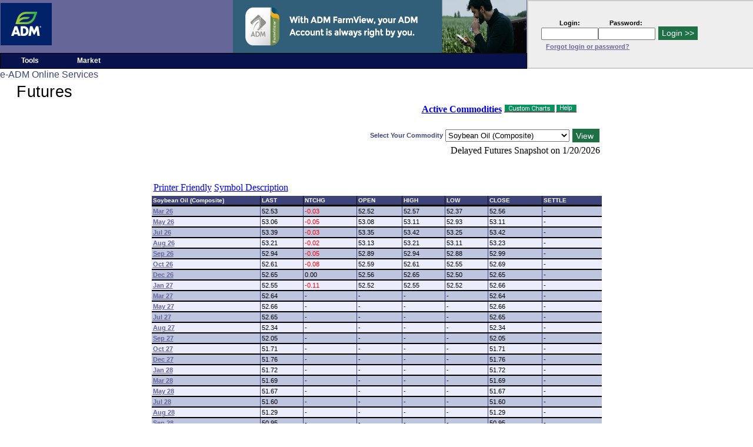

--- FILE ---
content_type: text/html; charset=utf-8
request_url: https://www.e-adm.com/futr/futr_display.aspx?sym=QBO&chrt=QBO%20F24&Month=Jan%2024
body_size: 11744
content:

<!DOCTYPE html>
<html xmlns="http://www.w3.org/1999/xhtml">
    <head id="ctl00_Head1"><meta http-equiv="X-UA-Compatible" content="IE=Edge" /><title>

</title><link href="/eAdmStyle/eAdmStyle.css" rel="stylesheet" type="text/css" />
	    <!--[if (gt IE 9)|!(IE)]><!-->
	    <link href="/css/styles.css" rel="stylesheet" />    
	    <!--<![endif]--> 
	    <!--[if IE]>
	    <link href="/css/iestyles.css" rel="stylesheet" />
	    <![endif]-->
        <!--[if lte IE 7]>
        <link href="/css/ie7styles.css" rel="stylesheet" />
        <!--<![endif]-->
        <link href="//www.e-adm.com/js/adm/jquery-impromptu/jquery-impromptu.css" rel="Stylesheet" type="text/css" />
    <link rel="Stylesheet" type="text/css" href="Futr_Styles/FutrStyles.css" />

        <script type="text/javascript" src="//www.e-adm.com/js/jquery/jquery-latest.js"></script>
        
        <!-- google script -->
        <script type="text/javascript">
            var myURL = "";
            myURL = window.location.toString();

            if (myURL.indexOf("www") > 0) {
                var gaJsHost = (("https:" == document.location.protocol.toString()) ? "https://ssl." : "http://www.");
                document.write(unescape("%3Cscript src='" + gaJsHost + "google-analytics.com/ga.js' type='text/javascript'%3E%3C/script%3E"));
            }
        </script>
        <script type="text/javascript">
            var myURL = "";
            myURL = window.location.toString();
            if (myURL.indexOf('www') > 0) {
                try {
                    var pageTracker = _gat._getTracker("UA-1212554-2");
                    pageTracker._trackPageview();
                } catch (err) { }
            }
        </script>
        <!-- end of google script -->
        
		<script language="JavaScript" type="text/javascript">
		    function PageLoadFunction() {
		        //document.title=GstrHome + " - Customer Request for Action";
		    }
		</script>
	</head>
    <body id="ctl00_eadmBody" style="background-color:#FFFFFF;margin:0px;padding:0px;">
        <form name="aspnetForm" method="post" action="./futr_display.aspx?sym=QBO&amp;chrt=QBO+F24&amp;Month=Jan+24" id="aspnetForm">
<div>
<input type="hidden" name="__EVENTTARGET" id="__EVENTTARGET" value="" />
<input type="hidden" name="__EVENTARGUMENT" id="__EVENTARGUMENT" value="" />
<input type="hidden" name="__VIEWSTATE" id="__VIEWSTATE" value="/[base64]/TG9nT3V0PVVzZXJMb2dPdXRkZAIJDw8WBh4HQ29sdW1ucwIKHglNYXhMZW5ndGgCUB8CZ2RkAg0PDxYEHwQCCh8FAjJkZAITDw8WAh8CZ2RkAgkPZBYCZg8WAh4JaW5uZXJodG1sBY4HPGxpIGdyb3VwPSdUb29scyc+PGEgaHJlZj0nL21lbnVfYWx0X25hdi5hc3A/[base64]/[base64]/[base64]/Hw8bAAAAAACAZkABAAAAHwxnHxAFCEJsdUxpbmsxHw0ChhJkFgJmDw8WBB8HBQZNYXkgMjYfAwUzZnV0cl9kaXNwbGF5LmFzcHg/[base64]/Hw8bAAAAAACAZkABAAAAHwxnHxAFCEJsdUxpbmsxHw0ChhJkFgJmDw8WBB8HBQZKdWwgMjYfAwUzZnV0cl9kaXNwbGF5LmFzcHg/[base64]/Hw8bAAAAAACAZkABAAAAHwxnHxAFCEJsdUxpbmsxHw0ChhJkFgJmDw8WBB8HBQZBdWcgMjYfAwUzZnV0cl9kaXNwbGF5LmFzcHg/[base64]/Hw8bAAAAAACAZkABAAAAHwxnHxAFCEJsdUxpbmsxHw0ChhJkFgJmDw8WBB8HBQZTZXAgMjYfAwUzZnV0cl9kaXNwbGF5LmFzcHg/[base64]/Hw8bAAAAAACAZkABAAAAHwxnHxAFCEJsdUxpbmsxHw0ChhJkFgJmDw8WBB8HBQZPY3QgMjYfAwUzZnV0cl9kaXNwbGF5LmFzcHg/[base64]/Hw8bAAAAAACAZkABAAAAHwxnHxAFCEJsdUxpbmsxHw0ChhJkFgJmDw8WBB8HBQZEZWMgMjYfAwUzZnV0cl9kaXNwbGF5LmFzcHg/[base64]/[base64]/[base64]/Hw8bAAAAAACAZkABAAAAHwxnHxAFCEJsdUxpbmsxHw0ChhJkFgJmDw8WBB8HBQZNYXkgMjcfAwUzZnV0cl9kaXNwbGF5LmFzcHg/[base64]/[base64]/Hw8bAAAAAACAZkABAAAAHwxnHxAFCEJsdUxpbmsxHw0ChhJkFgJmDw8WBB8HBQZTZXAgMjcfAwUzZnV0cl9kaXNwbGF5LmFzcHg/[base64]/[base64]/Hw8bAAAAAACAZkABAAAAHwxnHxAFCEJsdUxpbmsxHw0ChhJkFgJmDw8WBB8HBQZKYW4gMjgfAwUzZnV0cl9kaXNwbGF5LmFzcHg/[base64]/[base64]/Hw8bAAAAAACAZkABAAAAHwxnHxAFCEJsdUxpbmsxHw0ChhJkFgJmDw8WBB8HBQZKdWwgMjgfAwUzZnV0cl9kaXNwbGF5LmFzcHg/[base64]/[base64]/Hw8bAAAAAACAZkABAAAAHwxnHxAFCEJsdUxpbmsxHw0ChhJkFgJmDw8WBB8HBQZPY3QgMjgfAwUzZnV0cl9kaXNwbGF5LmFzcHg/[base64]/[base64]/Hw8bAAAAAACAZkABAAAAHwxnHxAFCEJsdUxpbmsxHw0ChhJkFgJmDw8WBB8HBQZPY3QgMjkfAwUzZnV0cl9kaXNwbGF5LmFzcHg/[base64]/Ex8erPZ9oP6VU=" />
</div>

<script type="text/javascript">
//<![CDATA[
var theForm = document.forms['aspnetForm'];
if (!theForm) {
    theForm = document.aspnetForm;
}
function __doPostBack(eventTarget, eventArgument) {
    if (!theForm.onsubmit || (theForm.onsubmit() != false)) {
        theForm.__EVENTTARGET.value = eventTarget;
        theForm.__EVENTARGUMENT.value = eventArgument;
        theForm.submit();
    }
}
//]]>
</script>


<script src="/futr/WebResource.axd?d=iHp_6f2rTbnefTdbrORHF9SAiUrg_V91GPIIuSYZynMh6xePbQBI0HadYacRqulgs4GAAM8rT6Hk1Jq7gpbpM0IKztk1&amp;t=638368891100000000" type="text/javascript"></script>

<script language="javascript">function PopUpWindow(url, name) {var PWindow;if (name!="RailLink"){PWindow=window.open(url,name,'scrollbars=yes,toolbar=yes,location=no,resizable=yes,width=650,height=400');}if (name=="RailLink"){PWindow=window.open(url,name,'toolbar=no,location=no,directories=no,status=yes,menubar=yes,scrollbars=yes,resizable=yes,copyhistory=no,width=790,height=540,top='+(((screen.height/2)-(600/2))+5)+',left='+(((screen.width/2)-(790/2))-5));}}function FutWin() {var PWindow;PWindow=window.open('/futr/futr_window.asp?OPEN_MODE=FIRST_OPEN','FutureWindow','scrollbars=yes,toolbar=no,location=no,width=250,height=300,resizable=yes,alwaysRaised=yes');}function FutCompositeWin() {var PWindow;PWindow=window.open('/futr/futr_composite_window.asp?OPEN_MODE=FIRST_OPEN','CompositeFutureWindow','scrollbars=yes,toolbar=no,location=no,width=650,height=550,resizable=yes,alwaysRaised=yes');}</script>
<div>

	<input type="hidden" name="__VIEWSTATEGENERATOR" id="__VIEWSTATEGENERATOR" value="389895FF" />
	<input type="hidden" name="__EVENTVALIDATION" id="__EVENTVALIDATION" value="/[base64]/M7WLbYWaeDzXnYP0utdadSEH4tejoEF2a56vx9yiiJPllPktDo87qi1n7xJzNRfmyRnHqM7baRoujW6kkgztwTLVFPQnJd32H0Ld3QAaavaHlntNq7G5qU65OHlK4b+PRQCFgI4zGlK8p1LLnnxQag030hT5B5/tqdqYARIXZuBcA0KcvcwYo/T0yJasLQiGUOUMRfBYoak1LxWDcwwgYbnoVEV0b7L+JskDf+GJIdjJEJNCkyXkm6PUu4GgTyCmF1kkCSuP1VM47JTsuAv33X7ue8mCxaOP/1w+NdP7nTn0V7Fy9RjQcBC62yRdJHfYyF9hDPN5afEDR1WDUCl6ysPHRE1K5mUvQ7oCBaWRzE6JRJ1+9aTExG7/[base64]/zFK6InrzXtFXqk0FEPeivgYTaXlGsDPa6fNwIBsgUM5E7KU3YibA2sU82iYgP2WAcF4sTj1Zn+ZI0W0ceqjLps8ssDnuKW3R38CSBVvowH0XU4f4zd4y96JKYBqht6ZYfqohfkJ9hRKj/bsyD9BStlZmGLq0zGu8xyBkfZG181exwLiE7FBlH0MRptYkI6jyJYlv/OVhaRDufe5YMGFAG8UFR3UOmipH6I7Wha5oYuYvx5lL31g1OIpoB8IR/7qT748l8LdJpJNtHesi3YAPgvbkC6FezYR7j2SqfSMLn7He5HFjBJlQwWcrgtqnvSWUpLfzJvykjD3byz/c7mtfic8gFmanhAanU1fe+1avFVhkJYsD7iB7oHgbIKuKWUpnwRvokwAMCy56pOIqbCmqvR2p6q68rRMWdBz3YKXpHWcPpVojqFLyKt1XrYY+xmldZotBBTBdxuYWQAXv522/xlfRkPQGXyPbUQNo+0=" />
</div>
            <table area="mainArea" style="width:100%;" border="0" cellspacing="0" cellpadding="0">
                <tr area="banner">
                    <td align="left" valign="top" style="width:70%;background-color:#666699;height:80px;">
                        <a id="ctl00_HomeLink" href="/eadm_root/Default.aspx" style="Z-INDEX:102;WIDTH:87;TOP:5px;LEFT:1px;POSITION:absolute;"><img src="/images_en/adm_logo.jpg" alt="" style="border-width:0px;" /></a>
                       <span style="left:7px; position:absolute; top:7px">
                            <a href="/eadm_root/Default.aspx"></a>
                        </span>                        
                        
                        
                        <div style="float:right;height:90px;width:500px">
						<a href="http://www.admFarmview.com"><img id="BannerSmall1" src="/images_en/SmallBanner.jpg" style="border-width:0px;z-index:1; TOP:0px;height:100%;width:499px;"/> </a>
                        </div>
                    </td>
                    <td id="loginBox" rowspan="2" style="width:30%;">
                        
    <table cellspacing="0" cellpadding="0" border="0">
	    <tr>
            <td colspan="3">
                <span id="ctl00_EAdmLogin_LoginErrorLabel" class="mdTextRed" style="margin-left:15px;"></span><br />    
            </td>
        </tr>
        <tr valign="top">
	        <td valign="bottom" style="padding-left:22px;">
	            <b></b><br />
                
	        </td>
		    <td align="center" style="white-space: nowrap;" valign="middle">
		        <span id="ctl00_EAdmLogin_LoginLabel" class="smTextBlk"><b>Login: </b></span><br />
		        <input name="ctl00$EAdmLogin$LoginTextBox" type="text" maxlength="80" size="10" id="ctl00_EAdmLogin_LoginTextBox" />
		    </td>
		    <td align="left" style="white-space: nowrap;" valign="middle">
		        <div style="width:93.636px;text-align:center;"><span id="ctl00_EAdmLogin_PasswordLabel" class="smTextBlk"><b>Password: </b></span></div>
		        <input name="ctl00$EAdmLogin$PasswordTextBox" type="password" maxlength="50" size="10" id="ctl00_EAdmLogin_PasswordTextBox" />
                <input type="submit" name="ctl00$EAdmLogin$LoginButton" value="Login >>" onclick="javascript:WebForm_DoPostBackWithOptions(new WebForm_PostBackOptions(&quot;ctl00$EAdmLogin$LoginButton&quot;, &quot;&quot;, true, &quot;&quot;, &quot;&quot;, false, false))" id="ctl00_EAdmLogin_LoginButton" class="btn btn-grn btn-sm" style="margin-top:-4px;" /><br />
		    </td>
	    </tr>
    </table>
    <div class="loginButtons">
        
        <span id="ctl00_EAdmLogin_ForgotLoginLabel"><a class="BluLnk" href="/help/help_desk.aspx">Forgot login or password?</a></span>
    </div>        
    
    
    <div id="ctl00_EAdmLogin_ValidationSummary1" style="color:Red;display:none;">

</div>
    <br />
                    </td>
                </tr>
                <tr area="navMenu">
                    <td valign="top" style="width:70%;background-color:#08134d;height:23px;border:1px #000 solid;">
                        <ul id="ctl00_EAdmCustomerMenu_menuList" class="main-menu"><li group='Tools'><a href='/menu_alt_nav.asp?MENU=1'>Tools</a><ul class='sub-menu'><li group='Tools'><a href='/srch/Default.aspx'>ADM Location Search</a></li><li group='Tools'><a href='https://www.admfarmview.com/'>ADMFarmview</a></li><li group='Tools'><a href='/credit/credit_tools.asp'>Credit Tools</a></li><li group='Tools'><a href='/help/help_desk.asp'>Help Desk</a></li><li group='Tools'><a href='/cstm/sign_signmeup.aspx'>Sign Me Up</a></li><li group='Tools'><a href='/smap/default.aspx'>Site Map</a></li></ul></li><li group='Market'><a href='/menu_alt_nav.asp?MENU=3'>Market</a><ul class='sub-menu'><li group='Market'><a href='/futr/futr_display.aspx'>Futures</a></li><li group='Market'><a href='/futr/futr_hist_close.aspx'>Futures Closes</a></li><li group='Market'><a href='/futr/futr_window.aspx'>Futures Window</a></li><li group='Market'><a href='/futr_option/default.aspx'>Options</a></li></ul></li></ul>
                    </td>
                </tr>
                <tr area="brand">
                    <td class="lgTextBlue" style="height:20px;>
                        &nbsp;<b><span id="ctl00_lblSiteBrand">e-ADM</span> Online Services</b>
                    </td>
                </tr>
            </table>
            <div area="mainContent" style="background-color:#fff;">
                
    <div id="ctl00_cphCustomerContent_MainPanel">
	
        <table border="0" cellspacing="0" cellpadding="5px" style="width: 80%; margin-left: 15px;" align="center">
            <tr>
                <td id="test" align="left">
                    &nbsp;Futures
                </td>
                <td valign="middle">
                    
                </td>
                <td align="right">
                </td>
            </tr>
        </table>
        <script language="JavaScript" type="text/javascript">
            function PopUpWindow(url, name) {
                var PWindow;
                PWindow = window.open(url, name, 'scrollbars=yes,toolbar=yes,location=no,resizable=yes,width=650,height=400');

            }
            function ShowSymbol() {
                window.open("/futr/futr_symbol.aspx")
            }
            function ShowPrinterFriendly() {
                window.open("/futr/futr_display_print.aspx")
            }

        </script>
        <table border="0" cellspacing="0" cellpadding="0" id="Table1" style="width: 675px" align="center">
            <tr>
                <td bgcolor="#ffffff">
                    <table width="100%" border="0" cellspacing="0" id="Table2">
                        <tr>
                            <td class="mdTextBlue" style="width: 255px" align="center">
                                
                            </td>
                            <td align="right">
                                <b>
                                    <a id="ctl00_cphCustomerContent_futr_display_hlkActiveCommodity" href="javascript:PopUpWindow(&#39;/futr/commodity_list.aspx&#39;,&#39;FuturePrintWindow&#39;)">Active Commodities</a></b>
                                <a id="ctl00_cphCustomerContent_futr_display_hlkCharting" href="futr_charting.aspx" style="display:inline-block;width:84px;"><img src="/Images_en/butn_cust_charts.gif" alt="" style="border-width:0px;" /></a>
                                <a id="ctl00_cphCustomerContent_futr_display_hlkHelp" href="/faqs/faqs_02.aspx" style="display:inline-block;width:32px;"><img src="/Images_en/butn_help.gif" alt="" style="border-width:0px;" /></a>
                            </td>
                        </tr>
                    </table>
                </td>
            </tr>
        </table>
        <table style="width: 675px" border="0" cellspacing="0" cellpadding="0" align="center">
            <tr>
                <td>
                    <table width="100%" border="0" cellspacing="0" cellpadding="0" align="center">
                        <tr>
                            <td>
                                <table border="0" cellspacing="0" style="width: 45%; margin-right: 0px;" align="center">
                                    <tr>
                                        <td>
                                            <table align="center">
                                                <tr>
                                                    <td align="right" class="smTextBlue" style="width: 526px">
                                                        <span id="ctl00_cphCustomerContent_futr_display_lblSelectCommodity" style="font-weight:bold;">Select Your Commodity</span>
                                                    </td>
                                                    <td>
                                                        <select name="ctl00$cphCustomerContent$futr_display_ddlCommodity" id="ctl00_cphCustomerContent_futr_display_ddlCommodity" style="height:21px;width:211px;">
		<option value="Select Commodity">Select Commodity</option>
		<option value="ADM">Archer Daniels Midland</option>
		<option value="BW-WC">Barley (Western)</option>
		<option value="QCD">Canadian Dollar</option>
		<option value="6C">Canadian Dollar-Globex</option>
		<option value="CC">Cocoa</option>
		<option value="QBC">Corn (Composite)</option>
		<option value="C">Corn (Day)</option>
		<option value="ZC">Corn (Electronic)</option>
		<option value="CT">Cotton</option>
		<option value="MPO-BMD">Crude Palm Oil Futures</option>
		<option value="AC">Denatured Fuel Ethanol - CBOT</option>
		<option value="6E">Euro-Globex</option>
		<option value="GF">Feeder Cattle-Globex</option>
		<option value="HO">Heating Oil</option>
		<option value="QJY">Japanese Yen</option>
		<option value="6J">Japanese Yen-Globex</option>
		<option value="HE">Lean Hog-Globex</option>
		<option value="CL">Light Crude Oil</option>
		<option value="LE">Live Cattle-Globex</option>
		<option value="QME">Mexican Peso</option>
		<option value="6M">Mexican Peso-Globex</option>
		<option value="ND">Nasdaq 100</option>
		<option value="IC">National Corn Index-MGE</option>
		<option value="NG">Natural Gas</option>
		<option value="QZO">Oats (Composite)</option>
		<option value="O">Oats (Day)</option>
		<option value="ZO">Oats (Electronic)</option>
		<option value="FPKO-BMD">Palm Kernal Oil Futures</option>
		<option value="ECO-ENC">Rapeseed</option>
		<option value="RS-WC">Rapeseed (Canola) </option>
		<option value="XRB">RBOB Gasoline Blendstock (Day)</option>
		<option value="XRB=1">RBOB Gasoline Blendstock (Electronic)</option>
		<option value="QRR">Rough Rice (Composite)</option>
		<option value="RR">Rough Rice (Day)</option>
		<option value="ZR">Rough Rice (Electronic)</option>
		<option value="QSM">Soybean Meal (Composite)</option>
		<option value="SM">Soybean Meal (Day)</option>
		<option value="ZM">Soybean Meal (Electronic)</option>
		<option selected="selected" value="QBO">Soybean Oil (Composite)</option>
		<option value="BO">Soybean Oil (Day)</option>
		<option value="ZL">Soybean Oil (Electronic)</option>
		<option value="QBS">Soybeans (Composite)</option>
		<option value="S">Soybeans (Day)</option>
		<option value="ZS">Soybeans (Electronic)</option>
		<option value="SB">Sugar #11 (World)</option>
		<option value="DX">US Dollar</option>
		<option value="QUS">US Treasury Bond</option>
		<option value="QBW">Wheat-CBOT (Composite)</option>
		<option value="W">Wheat-CBOT (Day)</option>
		<option value="ZW">Wheat-CBOT (Electronic)</option>
		<option value="QKW">Wheat-KCBOT (Composite)</option>
		<option value="KW">Wheat-KCBOT (Day)</option>
		<option value="KE">Wheat-KCBOT (Electronic)</option>
		<option value="MWE-MIAX">Wheat-MGE (Electronic)</option>

	</select>
                                                    </td>
                                                    <td>
                                                        <input type="submit" name="ctl00$cphCustomerContent$futr_display_btnSubmit" value="View " onclick="javascript:WebForm_DoPostBackWithOptions(new WebForm_PostBackOptions(&quot;ctl00$cphCustomerContent$futr_display_btnSubmit&quot;, &quot;&quot;, true, &quot;&quot;, &quot;&quot;, false, false))" id="ctl00_cphCustomerContent_futr_display_btnSubmit" class="btn btn-grn btn-sm" />
                                                    </td>
                                                </tr>
                                                <tr>
                                                    <td align="right" colspan="3">
                                                        <span id="ctl00_cphCustomerContent_futr_display_lblDelayedFutures">Delayed Futures Snapshot on
1/20/2026</span>
                                                    </td>
                                                </tr>
                                            </table>
                                        </td>
                                    </tr>
                                    <tr>
                                        <td>
                                            <table align="left">
                                                <tr>
                                                    <td colspan="3" style="font-family: 'Segoe UI', Verdana, Sans-Serif; font-size: 1.1em;
                                                        padding: 1em;">
                                                        
                                                    </td>
                                                </tr>
                                                <tr>
                                                    <td>
                                                        <a onclick="aspnetForm.target =&#39;_blank&#39;;" id="ctl00_cphCustomerContent_futr_display_lnkPrinterFriendly" href="javascript:WebForm_DoPostBackWithOptions(new WebForm_PostBackOptions(&quot;ctl00$cphCustomerContent$futr_display_lnkPrinterFriendly&quot;, &quot;&quot;, true, &quot;&quot;, &quot;&quot;, false, true))">Printer Friendly</a>
                                                    </td>
                                                    <td>
                                                        <a id="ctl00_cphCustomerContent_futr_display_hlkSymbolDescription" href="javascript:PopUpWindow(&#39;/futr/futr_symbol.aspx&#39;,&#39;FutureSymbol&#39;)">Symbol Description</a>
                                                    </td>
                                                </tr>
                                            </table>
                                        </td>
                                    </tr>
                                    <tr>
                                        <td valign="bottom" class="smTextBlk">
                                            <div>
		<table cellspacing="0" cellpadding="2" rules="all" border="0" id="ctl00_cphCustomerContent_gvFutrList" style="background-color:Black;border-color:Black;border-width:0px;width:765px;border-collapse:collapse;">
			<tr class="mdTextWht" align="left" valign="bottom" style="background-color:#3E4379;border-style:Solid;height:12px;white-space:nowrap;">
				<th scope="col" style="white-space:nowrap;">Soybean Oil (Composite)</th><th scope="col">LAST</th><th scope="col">NTCHG</th><th scope="col">OPEN</th><th scope="col">HIGH</th><th scope="col">LOW</th><th scope="col">CLOSE</th><th scope="col">SETTLE</th>
			</tr><tr class="smTextBlk" style="background-color:#BEC5DF;border-color:Black;border-width:2px;border-style:solid;font-weight:normal;height:8px;white-space:nowrap;">
				<td class="BluLink1" style="color:#666699;border-color:#3E4379;font-weight:bold;width:180px;"><a href="futr_display.aspx?sym=QBO&amp;chrt=QBO H26&amp;Month=Mar 26" style="color:#666699;font-weight:bold;">Mar 26</a></td><td style="border-color:#3E4379;border-width:1px;border-style:Solid;">52.53</td><td style="color:Red;border-color:#3E4379;border-width:1px;border-style:Solid;">-0.03</td><td style="border-color:#3E4379;border-width:1px;border-style:Solid;">52.52</td><td style="border-color:#3E4379;border-width:1px;border-style:Solid;">52.57</td><td style="border-color:#3E4379;border-width:1px;border-style:Solid;">52.37</td><td style="border-color:#3E4379;border-width:1px;border-style:Solid;">52.56</td><td style="border-color:#3E4379;border-width:1px;border-style:Solid;">-</td>
			</tr><tr class="smTextBlk" style="background-color:#EBEDFA;border-color:Black;border-width:2px;border-style:Solid;font-weight:normal;height:8px;white-space:nowrap;">
				<td class="BluLink1" style="color:#666699;border-color:#3E4379;font-weight:bold;width:180px;"><a href="futr_display.aspx?sym=QBO&amp;chrt=QBO K26&amp;Month=May 26" style="color:#666699;font-weight:bold;">May 26</a></td><td style="border-color:#3E4379;border-width:1px;border-style:Solid;">53.06</td><td style="color:Red;border-color:#3E4379;border-width:1px;border-style:Solid;">-0.05</td><td style="border-color:#3E4379;border-width:1px;border-style:Solid;">53.08</td><td style="border-color:#3E4379;border-width:1px;border-style:Solid;">53.11</td><td style="border-color:#3E4379;border-width:1px;border-style:Solid;">52.93</td><td style="border-color:#3E4379;border-width:1px;border-style:Solid;">53.11</td><td style="border-color:#3E4379;border-width:1px;border-style:Solid;">-</td>
			</tr><tr class="smTextBlk" style="background-color:#BEC5DF;border-color:Black;border-width:2px;border-style:solid;font-weight:normal;height:8px;white-space:nowrap;">
				<td class="BluLink1" style="color:#666699;border-color:#3E4379;font-weight:bold;width:180px;"><a href="futr_display.aspx?sym=QBO&amp;chrt=QBO N26&amp;Month=Jul 26" style="color:#666699;font-weight:bold;">Jul 26</a></td><td style="border-color:#3E4379;border-width:1px;border-style:Solid;">53.39</td><td style="color:Red;border-color:#3E4379;border-width:1px;border-style:Solid;">-0.03</td><td style="border-color:#3E4379;border-width:1px;border-style:Solid;">53.35</td><td style="border-color:#3E4379;border-width:1px;border-style:Solid;">53.42</td><td style="border-color:#3E4379;border-width:1px;border-style:Solid;">53.25</td><td style="border-color:#3E4379;border-width:1px;border-style:Solid;">53.42</td><td style="border-color:#3E4379;border-width:1px;border-style:Solid;">-</td>
			</tr><tr class="smTextBlk" style="background-color:#EBEDFA;border-color:Black;border-width:2px;border-style:Solid;font-weight:normal;height:8px;white-space:nowrap;">
				<td class="BluLink1" style="color:#666699;border-color:#3E4379;font-weight:bold;width:180px;"><a href="futr_display.aspx?sym=QBO&amp;chrt=QBO Q26&amp;Month=Aug 26" style="color:#666699;font-weight:bold;">Aug 26</a></td><td style="border-color:#3E4379;border-width:1px;border-style:Solid;">53.21</td><td style="color:Red;border-color:#3E4379;border-width:1px;border-style:Solid;">-0.02</td><td style="border-color:#3E4379;border-width:1px;border-style:Solid;">53.13</td><td style="border-color:#3E4379;border-width:1px;border-style:Solid;">53.21</td><td style="border-color:#3E4379;border-width:1px;border-style:Solid;">53.11</td><td style="border-color:#3E4379;border-width:1px;border-style:Solid;">53.23</td><td style="border-color:#3E4379;border-width:1px;border-style:Solid;">-</td>
			</tr><tr class="smTextBlk" style="background-color:#BEC5DF;border-color:Black;border-width:2px;border-style:solid;font-weight:normal;height:8px;white-space:nowrap;">
				<td class="BluLink1" style="color:#666699;border-color:#3E4379;font-weight:bold;width:180px;"><a href="futr_display.aspx?sym=QBO&amp;chrt=QBO U26&amp;Month=Sep 26" style="color:#666699;font-weight:bold;">Sep 26</a></td><td style="border-color:#3E4379;border-width:1px;border-style:Solid;">52.94</td><td style="color:Red;border-color:#3E4379;border-width:1px;border-style:Solid;">-0.05</td><td style="border-color:#3E4379;border-width:1px;border-style:Solid;">52.89</td><td style="border-color:#3E4379;border-width:1px;border-style:Solid;">52.94</td><td style="border-color:#3E4379;border-width:1px;border-style:Solid;">52.88</td><td style="border-color:#3E4379;border-width:1px;border-style:Solid;">52.99</td><td style="border-color:#3E4379;border-width:1px;border-style:Solid;">-</td>
			</tr><tr class="smTextBlk" style="background-color:#EBEDFA;border-color:Black;border-width:2px;border-style:Solid;font-weight:normal;height:8px;white-space:nowrap;">
				<td class="BluLink1" style="color:#666699;border-color:#3E4379;font-weight:bold;width:180px;"><a href="futr_display.aspx?sym=QBO&amp;chrt=QBO V26&amp;Month=Oct 26" style="color:#666699;font-weight:bold;">Oct 26</a></td><td style="border-color:#3E4379;border-width:1px;border-style:Solid;">52.61</td><td style="color:Red;border-color:#3E4379;border-width:1px;border-style:Solid;">-0.08</td><td style="border-color:#3E4379;border-width:1px;border-style:Solid;">52.59</td><td style="border-color:#3E4379;border-width:1px;border-style:Solid;">52.61</td><td style="border-color:#3E4379;border-width:1px;border-style:Solid;">52.55</td><td style="border-color:#3E4379;border-width:1px;border-style:Solid;">52.69</td><td style="border-color:#3E4379;border-width:1px;border-style:Solid;">-</td>
			</tr><tr class="smTextBlk" style="background-color:#BEC5DF;border-color:Black;border-width:2px;border-style:solid;font-weight:normal;height:8px;white-space:nowrap;">
				<td class="BluLink1" style="color:#666699;border-color:#3E4379;font-weight:bold;width:180px;"><a href="futr_display.aspx?sym=QBO&amp;chrt=QBO Z26&amp;Month=Dec 26" style="color:#666699;font-weight:bold;">Dec 26</a></td><td style="border-color:#3E4379;border-width:1px;border-style:Solid;">52.65</td><td style="color:Black;border-color:#3E4379;border-width:1px;border-style:Solid;">0.00</td><td style="border-color:#3E4379;border-width:1px;border-style:Solid;">52.56</td><td style="border-color:#3E4379;border-width:1px;border-style:Solid;">52.65</td><td style="border-color:#3E4379;border-width:1px;border-style:Solid;">52.50</td><td style="border-color:#3E4379;border-width:1px;border-style:Solid;">52.65</td><td style="border-color:#3E4379;border-width:1px;border-style:Solid;">-</td>
			</tr><tr class="smTextBlk" style="background-color:#EBEDFA;border-color:Black;border-width:2px;border-style:Solid;font-weight:normal;height:8px;white-space:nowrap;">
				<td class="BluLink1" style="color:#666699;border-color:#3E4379;font-weight:bold;width:180px;"><a href="futr_display.aspx?sym=QBO&amp;chrt=QBO F27&amp;Month=Jan 27" style="color:#666699;font-weight:bold;">Jan 27</a></td><td style="border-color:#3E4379;border-width:1px;border-style:Solid;">52.55</td><td style="color:Red;border-color:#3E4379;border-width:1px;border-style:Solid;">-0.11</td><td style="border-color:#3E4379;border-width:1px;border-style:Solid;">52.52</td><td style="border-color:#3E4379;border-width:1px;border-style:Solid;">52.55</td><td style="border-color:#3E4379;border-width:1px;border-style:Solid;">52.52</td><td style="border-color:#3E4379;border-width:1px;border-style:Solid;">52.66</td><td style="border-color:#3E4379;border-width:1px;border-style:Solid;">-</td>
			</tr><tr class="smTextBlk" style="background-color:#BEC5DF;border-color:Black;border-width:2px;border-style:solid;font-weight:normal;height:8px;white-space:nowrap;">
				<td class="BluLink1" style="color:#666699;border-color:#3E4379;font-weight:bold;width:180px;"><a href="futr_display.aspx?sym=QBO&amp;chrt=QBO H27&amp;Month=Mar 27" style="color:#666699;font-weight:bold;">Mar 27</a></td><td style="border-color:#3E4379;border-width:1px;border-style:Solid;">52.64</td><td style="border-color:#3E4379;border-width:1px;border-style:Solid;">-</td><td style="border-color:#3E4379;border-width:1px;border-style:Solid;">-</td><td style="border-color:#3E4379;border-width:1px;border-style:Solid;">-</td><td style="border-color:#3E4379;border-width:1px;border-style:Solid;">-</td><td style="border-color:#3E4379;border-width:1px;border-style:Solid;">52.64</td><td style="border-color:#3E4379;border-width:1px;border-style:Solid;">-</td>
			</tr><tr class="smTextBlk" style="background-color:#EBEDFA;border-color:Black;border-width:2px;border-style:Solid;font-weight:normal;height:8px;white-space:nowrap;">
				<td class="BluLink1" style="color:#666699;border-color:#3E4379;font-weight:bold;width:180px;"><a href="futr_display.aspx?sym=QBO&amp;chrt=QBO K27&amp;Month=May 27" style="color:#666699;font-weight:bold;">May 27</a></td><td style="border-color:#3E4379;border-width:1px;border-style:Solid;">52.66</td><td style="border-color:#3E4379;border-width:1px;border-style:Solid;">-</td><td style="border-color:#3E4379;border-width:1px;border-style:Solid;">-</td><td style="border-color:#3E4379;border-width:1px;border-style:Solid;">-</td><td style="border-color:#3E4379;border-width:1px;border-style:Solid;">-</td><td style="border-color:#3E4379;border-width:1px;border-style:Solid;">52.66</td><td style="border-color:#3E4379;border-width:1px;border-style:Solid;">-</td>
			</tr><tr class="smTextBlk" style="background-color:#BEC5DF;border-color:Black;border-width:2px;border-style:solid;font-weight:normal;height:8px;white-space:nowrap;">
				<td class="BluLink1" style="color:#666699;border-color:#3E4379;font-weight:bold;width:180px;"><a href="futr_display.aspx?sym=QBO&amp;chrt=QBO N27&amp;Month=Jul 27" style="color:#666699;font-weight:bold;">Jul 27</a></td><td style="border-color:#3E4379;border-width:1px;border-style:Solid;">52.65</td><td style="border-color:#3E4379;border-width:1px;border-style:Solid;">-</td><td style="border-color:#3E4379;border-width:1px;border-style:Solid;">-</td><td style="border-color:#3E4379;border-width:1px;border-style:Solid;">-</td><td style="border-color:#3E4379;border-width:1px;border-style:Solid;">-</td><td style="border-color:#3E4379;border-width:1px;border-style:Solid;">52.65</td><td style="border-color:#3E4379;border-width:1px;border-style:Solid;">-</td>
			</tr><tr class="smTextBlk" style="background-color:#EBEDFA;border-color:Black;border-width:2px;border-style:Solid;font-weight:normal;height:8px;white-space:nowrap;">
				<td class="BluLink1" style="color:#666699;border-color:#3E4379;font-weight:bold;width:180px;"><a href="futr_display.aspx?sym=QBO&amp;chrt=QBO Q27&amp;Month=Aug 27" style="color:#666699;font-weight:bold;">Aug 27</a></td><td style="border-color:#3E4379;border-width:1px;border-style:Solid;">52.34</td><td style="border-color:#3E4379;border-width:1px;border-style:Solid;">-</td><td style="border-color:#3E4379;border-width:1px;border-style:Solid;">-</td><td style="border-color:#3E4379;border-width:1px;border-style:Solid;">-</td><td style="border-color:#3E4379;border-width:1px;border-style:Solid;">-</td><td style="border-color:#3E4379;border-width:1px;border-style:Solid;">52.34</td><td style="border-color:#3E4379;border-width:1px;border-style:Solid;">-</td>
			</tr><tr class="smTextBlk" style="background-color:#BEC5DF;border-color:Black;border-width:2px;border-style:solid;font-weight:normal;height:8px;white-space:nowrap;">
				<td class="BluLink1" style="color:#666699;border-color:#3E4379;font-weight:bold;width:180px;"><a href="futr_display.aspx?sym=QBO&amp;chrt=QBO U27&amp;Month=Sep 27" style="color:#666699;font-weight:bold;">Sep 27</a></td><td style="border-color:#3E4379;border-width:1px;border-style:Solid;">52.05</td><td style="border-color:#3E4379;border-width:1px;border-style:Solid;">-</td><td style="border-color:#3E4379;border-width:1px;border-style:Solid;">-</td><td style="border-color:#3E4379;border-width:1px;border-style:Solid;">-</td><td style="border-color:#3E4379;border-width:1px;border-style:Solid;">-</td><td style="border-color:#3E4379;border-width:1px;border-style:Solid;">52.05</td><td style="border-color:#3E4379;border-width:1px;border-style:Solid;">-</td>
			</tr><tr class="smTextBlk" style="background-color:#EBEDFA;border-color:Black;border-width:2px;border-style:Solid;font-weight:normal;height:8px;white-space:nowrap;">
				<td class="BluLink1" style="color:#666699;border-color:#3E4379;font-weight:bold;width:180px;"><a href="futr_display.aspx?sym=QBO&amp;chrt=QBO V27&amp;Month=Oct 27" style="color:#666699;font-weight:bold;">Oct 27</a></td><td style="border-color:#3E4379;border-width:1px;border-style:Solid;">51.71</td><td style="border-color:#3E4379;border-width:1px;border-style:Solid;">-</td><td style="border-color:#3E4379;border-width:1px;border-style:Solid;">-</td><td style="border-color:#3E4379;border-width:1px;border-style:Solid;">-</td><td style="border-color:#3E4379;border-width:1px;border-style:Solid;">-</td><td style="border-color:#3E4379;border-width:1px;border-style:Solid;">51.71</td><td style="border-color:#3E4379;border-width:1px;border-style:Solid;">-</td>
			</tr><tr class="smTextBlk" style="background-color:#BEC5DF;border-color:Black;border-width:2px;border-style:solid;font-weight:normal;height:8px;white-space:nowrap;">
				<td class="BluLink1" style="color:#666699;border-color:#3E4379;font-weight:bold;width:180px;"><a href="futr_display.aspx?sym=QBO&amp;chrt=QBO Z27&amp;Month=Dec 27" style="color:#666699;font-weight:bold;">Dec 27</a></td><td style="border-color:#3E4379;border-width:1px;border-style:Solid;">51.76</td><td style="border-color:#3E4379;border-width:1px;border-style:Solid;">-</td><td style="border-color:#3E4379;border-width:1px;border-style:Solid;">-</td><td style="border-color:#3E4379;border-width:1px;border-style:Solid;">-</td><td style="border-color:#3E4379;border-width:1px;border-style:Solid;">-</td><td style="border-color:#3E4379;border-width:1px;border-style:Solid;">51.76</td><td style="border-color:#3E4379;border-width:1px;border-style:Solid;">-</td>
			</tr><tr class="smTextBlk" style="background-color:#EBEDFA;border-color:Black;border-width:2px;border-style:Solid;font-weight:normal;height:8px;white-space:nowrap;">
				<td class="BluLink1" style="color:#666699;border-color:#3E4379;font-weight:bold;width:180px;"><a href="futr_display.aspx?sym=QBO&amp;chrt=QBO F28&amp;Month=Jan 28" style="color:#666699;font-weight:bold;">Jan 28</a></td><td style="border-color:#3E4379;border-width:1px;border-style:Solid;">51.72</td><td style="border-color:#3E4379;border-width:1px;border-style:Solid;">-</td><td style="border-color:#3E4379;border-width:1px;border-style:Solid;">-</td><td style="border-color:#3E4379;border-width:1px;border-style:Solid;">-</td><td style="border-color:#3E4379;border-width:1px;border-style:Solid;">-</td><td style="border-color:#3E4379;border-width:1px;border-style:Solid;">51.72</td><td style="border-color:#3E4379;border-width:1px;border-style:Solid;">-</td>
			</tr><tr class="smTextBlk" style="background-color:#BEC5DF;border-color:Black;border-width:2px;border-style:solid;font-weight:normal;height:8px;white-space:nowrap;">
				<td class="BluLink1" style="color:#666699;border-color:#3E4379;font-weight:bold;width:180px;"><a href="futr_display.aspx?sym=QBO&amp;chrt=QBO H28&amp;Month=Mar 28" style="color:#666699;font-weight:bold;">Mar 28</a></td><td style="border-color:#3E4379;border-width:1px;border-style:Solid;">51.69</td><td style="border-color:#3E4379;border-width:1px;border-style:Solid;">-</td><td style="border-color:#3E4379;border-width:1px;border-style:Solid;">-</td><td style="border-color:#3E4379;border-width:1px;border-style:Solid;">-</td><td style="border-color:#3E4379;border-width:1px;border-style:Solid;">-</td><td style="border-color:#3E4379;border-width:1px;border-style:Solid;">51.69</td><td style="border-color:#3E4379;border-width:1px;border-style:Solid;">-</td>
			</tr><tr class="smTextBlk" style="background-color:#EBEDFA;border-color:Black;border-width:2px;border-style:Solid;font-weight:normal;height:8px;white-space:nowrap;">
				<td class="BluLink1" style="color:#666699;border-color:#3E4379;font-weight:bold;width:180px;"><a href="futr_display.aspx?sym=QBO&amp;chrt=QBO K28&amp;Month=May 28" style="color:#666699;font-weight:bold;">May 28</a></td><td style="border-color:#3E4379;border-width:1px;border-style:Solid;">51.67</td><td style="border-color:#3E4379;border-width:1px;border-style:Solid;">-</td><td style="border-color:#3E4379;border-width:1px;border-style:Solid;">-</td><td style="border-color:#3E4379;border-width:1px;border-style:Solid;">-</td><td style="border-color:#3E4379;border-width:1px;border-style:Solid;">-</td><td style="border-color:#3E4379;border-width:1px;border-style:Solid;">51.67</td><td style="border-color:#3E4379;border-width:1px;border-style:Solid;">-</td>
			</tr><tr class="smTextBlk" style="background-color:#BEC5DF;border-color:Black;border-width:2px;border-style:solid;font-weight:normal;height:8px;white-space:nowrap;">
				<td class="BluLink1" style="color:#666699;border-color:#3E4379;font-weight:bold;width:180px;"><a href="futr_display.aspx?sym=QBO&amp;chrt=QBO N28&amp;Month=Jul 28" style="color:#666699;font-weight:bold;">Jul 28</a></td><td style="border-color:#3E4379;border-width:1px;border-style:Solid;">51.60</td><td style="border-color:#3E4379;border-width:1px;border-style:Solid;">-</td><td style="border-color:#3E4379;border-width:1px;border-style:Solid;">-</td><td style="border-color:#3E4379;border-width:1px;border-style:Solid;">-</td><td style="border-color:#3E4379;border-width:1px;border-style:Solid;">-</td><td style="border-color:#3E4379;border-width:1px;border-style:Solid;">51.60</td><td style="border-color:#3E4379;border-width:1px;border-style:Solid;">-</td>
			</tr><tr class="smTextBlk" style="background-color:#EBEDFA;border-color:Black;border-width:2px;border-style:Solid;font-weight:normal;height:8px;white-space:nowrap;">
				<td class="BluLink1" style="color:#666699;border-color:#3E4379;font-weight:bold;width:180px;"><a href="futr_display.aspx?sym=QBO&amp;chrt=QBO Q28&amp;Month=Aug 28" style="color:#666699;font-weight:bold;">Aug 28</a></td><td style="border-color:#3E4379;border-width:1px;border-style:Solid;">51.29</td><td style="border-color:#3E4379;border-width:1px;border-style:Solid;">-</td><td style="border-color:#3E4379;border-width:1px;border-style:Solid;">-</td><td style="border-color:#3E4379;border-width:1px;border-style:Solid;">-</td><td style="border-color:#3E4379;border-width:1px;border-style:Solid;">-</td><td style="border-color:#3E4379;border-width:1px;border-style:Solid;">51.29</td><td style="border-color:#3E4379;border-width:1px;border-style:Solid;">-</td>
			</tr><tr class="smTextBlk" style="background-color:#BEC5DF;border-color:Black;border-width:2px;border-style:solid;font-weight:normal;height:8px;white-space:nowrap;">
				<td class="BluLink1" style="color:#666699;border-color:#3E4379;font-weight:bold;width:180px;"><a href="futr_display.aspx?sym=QBO&amp;chrt=QBO U28&amp;Month=Sep 28" style="color:#666699;font-weight:bold;">Sep 28</a></td><td style="border-color:#3E4379;border-width:1px;border-style:Solid;">50.95</td><td style="border-color:#3E4379;border-width:1px;border-style:Solid;">-</td><td style="border-color:#3E4379;border-width:1px;border-style:Solid;">-</td><td style="border-color:#3E4379;border-width:1px;border-style:Solid;">-</td><td style="border-color:#3E4379;border-width:1px;border-style:Solid;">-</td><td style="border-color:#3E4379;border-width:1px;border-style:Solid;">50.95</td><td style="border-color:#3E4379;border-width:1px;border-style:Solid;">-</td>
			</tr><tr class="smTextBlk" style="background-color:#EBEDFA;border-color:Black;border-width:2px;border-style:Solid;font-weight:normal;height:8px;white-space:nowrap;">
				<td class="BluLink1" style="color:#666699;border-color:#3E4379;font-weight:bold;width:180px;"><a href="futr_display.aspx?sym=QBO&amp;chrt=QBO V28&amp;Month=Oct 28" style="color:#666699;font-weight:bold;">Oct 28</a></td><td style="border-color:#3E4379;border-width:1px;border-style:Solid;">51.08</td><td style="border-color:#3E4379;border-width:1px;border-style:Solid;">-</td><td style="border-color:#3E4379;border-width:1px;border-style:Solid;">-</td><td style="border-color:#3E4379;border-width:1px;border-style:Solid;">-</td><td style="border-color:#3E4379;border-width:1px;border-style:Solid;">-</td><td style="border-color:#3E4379;border-width:1px;border-style:Solid;">51.08</td><td style="border-color:#3E4379;border-width:1px;border-style:Solid;">-</td>
			</tr><tr class="smTextBlk" style="background-color:#BEC5DF;border-color:Black;border-width:2px;border-style:solid;font-weight:normal;height:8px;white-space:nowrap;">
				<td class="BluLink1" style="color:#666699;border-color:#3E4379;font-weight:bold;width:180px;"><a href="futr_display.aspx?sym=QBO&amp;chrt=QBO Z28&amp;Month=Dec 28" style="color:#666699;font-weight:bold;">Dec 28</a></td><td style="border-color:#3E4379;border-width:1px;border-style:Solid;">51.05</td><td style="border-color:#3E4379;border-width:1px;border-style:Solid;">-</td><td style="border-color:#3E4379;border-width:1px;border-style:Solid;">-</td><td style="border-color:#3E4379;border-width:1px;border-style:Solid;">-</td><td style="border-color:#3E4379;border-width:1px;border-style:Solid;">-</td><td style="border-color:#3E4379;border-width:1px;border-style:Solid;">51.05</td><td style="border-color:#3E4379;border-width:1px;border-style:Solid;">-</td>
			</tr><tr class="smTextBlk" style="background-color:#EBEDFA;border-color:Black;border-width:2px;border-style:Solid;font-weight:normal;height:8px;white-space:nowrap;">
				<td class="BluLink1" style="color:#666699;border-color:#3E4379;font-weight:bold;width:180px;"><a href="futr_display.aspx?sym=QBO&amp;chrt=QBO N29&amp;Month=Jul 29" style="color:#666699;font-weight:bold;">Jul 29</a></td><td style="border-color:#3E4379;border-width:1px;border-style:Solid;">50.94</td><td style="border-color:#3E4379;border-width:1px;border-style:Solid;">-</td><td style="border-color:#3E4379;border-width:1px;border-style:Solid;">-</td><td style="border-color:#3E4379;border-width:1px;border-style:Solid;">-</td><td style="border-color:#3E4379;border-width:1px;border-style:Solid;">-</td><td style="border-color:#3E4379;border-width:1px;border-style:Solid;">50.94</td><td style="border-color:#3E4379;border-width:1px;border-style:Solid;">-</td>
			</tr><tr class="smTextBlk" style="background-color:#BEC5DF;border-color:Black;border-width:2px;border-style:solid;font-weight:normal;height:8px;white-space:nowrap;">
				<td class="BluLink1" style="color:#666699;border-color:#3E4379;font-weight:bold;width:180px;"><a href="futr_display.aspx?sym=QBO&amp;chrt=QBO V29&amp;Month=Oct 29" style="color:#666699;font-weight:bold;">Oct 29</a></td><td style="border-color:#3E4379;border-width:1px;border-style:Solid;">50.93</td><td style="border-color:#3E4379;border-width:1px;border-style:Solid;">-</td><td style="border-color:#3E4379;border-width:1px;border-style:Solid;">-</td><td style="border-color:#3E4379;border-width:1px;border-style:Solid;">-</td><td style="border-color:#3E4379;border-width:1px;border-style:Solid;">-</td><td style="border-color:#3E4379;border-width:1px;border-style:Solid;">50.93</td><td style="border-color:#3E4379;border-width:1px;border-style:Solid;">-</td>
			</tr><tr class="smTextBlk" style="background-color:#EBEDFA;border-color:Black;border-width:2px;border-style:Solid;font-weight:normal;height:8px;white-space:nowrap;">
				<td class="BluLink1" style="color:#666699;border-color:#3E4379;font-weight:bold;width:180px;"><a href="futr_display.aspx?sym=QBO&amp;chrt=QBO Z29&amp;Month=Dec 29" style="color:#666699;font-weight:bold;">Dec 29</a></td><td style="border-color:#3E4379;border-width:1px;border-style:Solid;">50.25</td><td style="border-color:#3E4379;border-width:1px;border-style:Solid;">-</td><td style="border-color:#3E4379;border-width:1px;border-style:Solid;">-</td><td style="border-color:#3E4379;border-width:1px;border-style:Solid;">-</td><td style="border-color:#3E4379;border-width:1px;border-style:Solid;">-</td><td style="border-color:#3E4379;border-width:1px;border-style:Solid;">50.25</td><td style="border-color:#3E4379;border-width:1px;border-style:Solid;">-</td>
			</tr>
		</table>
	</div>
                                        </td>
                                    </tr>
                                    <tr>
                                        <br />
                                        <td>
                                            <span id="ctl00_cphCustomerContent_futr_display_lblCommodityMonthInfo">Select the commodity month to update the graph below.</span>
                                        </td>
                                    </tr>
                                    <tr>
                                        <td>
                                            <br />
                                            <span id="ctl00_cphCustomerContent_futr_display_lblCommodityMonth" style="font-weight:bold;">Soybean Oil (Composite) / March 2026</span>
                                            <span id="ctl00_cphCustomerContent_lblAvg"> - Moving Average</span>
                                        </td>
                                    </tr>
                                    <tr>
                                        <td style="width: 587px">
                                            <iframe src="https://charts.marketcenter.com/cis/adm?cont=QBO H26&bartype=bar&study=MA" id="ctl00_cphCustomerContent_futr_display_Charting" width="650px" height="400px" frameborder="0">
                                            </iframe>
                                        </td>
                                    </tr>
                                </table>
                            </td>
                        </tr>
                    </table>
                </td>
            </tr>
        </table>
    
</div> 

                <br />
            </div>
            <footer area="footer" style="background-color:#fff;width:100%;">
                <div id="ctl00_FooterPanel">
	
                    
<style>
#footer{font-family: Verdana;text-align:left;margin: 18px 11px 0;padding: 15px 0 30px 0;border-top: solid 2px #A1A1A1;font-size: 11px;color: #3E546E;}
.footerLink{color:#9A9A9A;text-decoration: none;}
.footerLink:hover{text-decoration:underline;}
.admin:hover{color:#007BFF;}
#LabelCopyright{font-size: 11px;color:#3E546E;}
</style>
<div id="footer">
    <span id="LabelCopyright">Copyright 2014 Archer Daniels Midland Company</span>
    &nbsp;
	<a class="footerLink" title="Privacy" href="/legl/legal_privacy.aspx">Privacy Statement</a>
    &nbsp;
	<a class="footerLink" title="Terms" href="/legl/legal_notice.asp">Terms of Use</a>
    &nbsp;
	<a class="footerLink" title="ADM.com" href="http://www.adm.com/">ADM.com</a>
    &nbsp;
	
</div>
                
</div>
            </footer>
        
<script type="text/javascript">
//<![CDATA[
var Page_ValidationSummaries =  new Array(document.getElementById("ctl00_EAdmLogin_ValidationSummary1"));
//]]>
</script>

<script type="text/javascript">
//<![CDATA[
var ctl00_EAdmLogin_ValidationSummary1 = document.all ? document.all["ctl00_EAdmLogin_ValidationSummary1"] : document.getElementById("ctl00_EAdmLogin_ValidationSummary1");
ctl00_EAdmLogin_ValidationSummary1.showmessagebox = "True";
ctl00_EAdmLogin_ValidationSummary1.showsummary = "False";
//]]>
</script>
</form> 
        <!-- V10 -->

        <script type="text/javascript" src="//www.e-adm.com/js/adm/jquery-impromptu/jquery-impromptu.js"></script>

       
        <script>
            $(document).ready(function () {
                $(document).keydown(function (e) {
                    var key = e.which || e.keyCode || e.charCode;
                    if (key == 13) {
                        //e.preventDefault()
                        //return false;
                    }
                });
            });
       </script>
       
        <script>
            $(document).ready(function () {
                $("#ctl00_EAdmLogin_PasswordTextBox").keydown(function (e) {
                    var login = $("#ctl00_EAdmLogin_LoginTextBox").val();
                    var password = $("#ctl00_EAdmLogin_PasswordTextBox").val();
                    var key = e.which || e.keyCode || e.charCode;
                    if (key == 13) {
                        e.preventDefault();
                        if (login == "") {
                            $.prompt("Login must not be empty.");
                        }
                        else if (password == "") {
                            $.prompt("Password must not be empty.");
                        }
                        else {
                            $("#ctl00_EAdmLogin_LoginButton").trigger('click');
                        }
                    }
                });

            });
        </script>
        </body>
</html>

--- FILE ---
content_type: text/css
request_url: https://www.e-adm.com/eAdmStyle/eAdmStyle.css
body_size: 941
content:
.eadmLtTan { background-color: #ebe9de }
.eadmDkTan { background-color: #dedbc9 }
.eadmLtPurple { background-color: #3e4379 }
.formBorder { border-top: solid thin #666699; border-right: solid thin #666699; border-bottom: solid thin #666699; border-left: solid thin #666699; border-width: 1px,1px,1px,1px }
.formTLBBorder { border-top: solid thin #666699; border-bottom: solid thin #666699; border-left: solid thin #666699; border-width: 1px,1px,1px}
.formTBBorder { border-top: solid thin #666699; border-bottom: solid thin #666699; border-width: 1px,1px}
.formTRBBorder { border-top: solid thin #666699; border-right: solid thin #666699; border-bottom: solid thin #666699; border-width: 1px,1px,1px}
.menuItem {  font-family: Arial, Helvetica, sans-serif; font-size: 11px; font-style: normal; font-weight: bolder; color: #FFFFFF; text-decoration: none}
.menuItemOn {  font-family: Arial, Helvetica, sans-serif; font-size: 11px; font-style: normal; font-weight: bolder; color: #004488; text-decoration: none; background-color: #88AACC}
.menuItemOff {  font-family: Arial, Helvetica, sans-serif; font-size: 11px; font-style: normal; font-weight: bolder; color: #FFFFFF; text-decoration: none}
.navItemBlk {  font-family: Arial, Helvetica, sans-serif; font-size: 11px; font-weight: normal; color: #000000}
.navItemBlue {  font-family: Arial, Helvetica, sans-serif; font-size: 11px; font-weight: normal; color: #004488}
.subtitle {  font-family: Arial, Helvetica, sans-serif; font-size: 15px; font-weight: bold; color: #004488}
.msgRed {  font-family: Arial, Helvetica, sans-serif; font-size: 15px; font-weight: bold; color: red}
.storyText {  font-family: Arial, Helvetica, sans-serif; font-size: 11px; font-weight: normal; color: #000000}
.story {  font-family: "Courier New", Courier, mono; font-size: 12px}
.miniText {  font-family: Arial, Helvetica, sans-serif; font-size: 10px; font-weight: normal; color: #000000}
.smTextBlk {  font-family: Arial, Helvetica, sans-serif; color: #000000; font-size: 8pt; Z-INDEX: 5}
.ssmTextBlk {  font-family: Arial, Helvetica, sans-serif; color: #000000; font-size: 5pt;}
.smTextBlue {  font-family: Arial, Helvetica, sans-serif; color: #3e4379; font-size: 8pt}
.smTextBlueBold {  font-family: Arial, Helvetica, sans-serif; color: #3e4379; font-size: 8pt; font-weight: bold}
.smTextBlueND {  font-family: Arial, Helvetica, sans-serif; color: #3e4379; font-size: 8pt; text-decoration: none}
.smTextWht {  font-family: Arial, Helvetica, sans-serif; color: #ffffff; font-size: 8pt}
.smTextOrange {  font-family: Arial, Helvetica, sans-serif; color: #FF6600; font-size: 8pt; font-weight: bolder}
.mdTextBlk {  font-family: Arial, Helvetica, sans-serif; color: #000000; font-size: 10pt}
.mdTextBlue {  font-family: Arial, Helvetica, sans-serif; color: #3e4379; font-size: 10pt}
.lgTextBlue {  font-family: Arial, Helvetica, sans-serif; color: #3e4379; font-size: 12pt}
.mdTextWht {  font-family: Arial, Helvetica, sans-serif; color: #ffffff; font-size: 10pt}

.smTableBorder{border-spacing: ;
	border:0px none black; border-collapse: collapse}
.smTableHeaderDrkBlue{  font-family: Arial, Helvetica, sans-serif; 
	color: #ffffff; 
	font-size: 8pt; 
	background-color:"#3e4379";
	border-width: 1px;
	padding: 1px;
	border-style: inset;
	border-color: black}
.smTableRowWhite{  font-family: Arial, Helvetica, sans-serif; 
	color: #000000; 
	font-size: 8pt; 
	background-color:"#ebedfa";
	border-width: 1px;
	padding: 1px;
	border-style: inset;
	border-color: black}
.smTableRowBlue{  font-family: Arial, Helvetica, sans-serif; 
	color: #000000; 
	font-size: 8pt; 
	background-color:"#bec5df";
	border-width: 1px;
	padding: 1px;
	border-style: inset;
	border-color: black}

.smTextBlkND {  font-family: Arial, Helvetica, sans-serif; color: #000000; font-size: 8pt; text-decoration: none}
.smTextWhtND {  font-family: Arial, Helvetica, sans-serif; color: #ffffff; font-size: 8pt; text-decoration: none}
.mdTextBlkND {  font-family: Arial, Helvetica, sans-serif; color: #000000; font-size: 10pt; text-decoration: none}
.mdTextWhtND {  font-family: Arial, Helvetica, sans-serif; color: #ffffff; font-size: 10pt; text-decoration: none}
.mdTextOrg {  font-family: Arial, Helvetica, sans-serif; color: #FFDDAA; font-size: 10pt}
.mdTextRed {  font-family: Arial, Helvetica, sans-serif; color: Red; font-size: 10pt}
.smTextRed {  font-family: Arial, Helvetica, sans-serif; color: Red; font-size: 8pt}
.smTextGreen {  font-family: Arial, Helvetica, sans-serif; color: #00aa00; font-size: 8pt; Z-INDEX: 5}

a.navMenuText {font-family: Arial, Helvetica, sans-serif; color: #666699; font-size: 8pt; text-decoration: none; font-weight: bolder}
a.navMenuText:hover {font-family: Arial, Helvetica, sans-serif; color: #ff0000; font-size: 8pt; text-decoration: none; font-weight: bolder}

a.BluLnk {font-family: Arial, Helvetica, sans-serif; color: #666699; font-size: 8pt; font-weight: bolder}
a.BluLnk:hover {font-family: Arial, Helvetica, sans-serif; color: #ff0000; font-size: 8pt; font-weight: bolder}

a.RedLnk {font-family: Arial, Helvetica, sans-serif; color: #ff0000; font-size: 8pt; font-weight: bolder}
a.RedLnk:hover {font-family: Arial, Helvetica, sans-serif; color: #000000; font-size: 8pt; font-weight: bolder}

a.CSLnk {font-family: Arial, Helvetica, sans-serif; color: #666699; font-size: 8pt; font-weight: bolder}
a.CSLnk:hover {font-family: Arial, Helvetica, sans-serif; color: #ff0000; font-size: 8pt; font-weight: bolder}
a.CSLnk:visited {font-family: Arial, Helvetica, sans-serif; color: #000000; font-size: 8pt; font-weight: bolder}

a.BluLnkMini {font-family: Arial, Helvetica, sans-serif; color: #666699; font-size: 10px; font-weight: bolder}
a.BluLnkMini:hover {font-family: Arial, Helvetica, sans-serif; color: #ff0000; font-size: 10px; font-weight: bolder}

a.BigBluLnk {font-family: Arial, Helvetica, sans-serif; color: #666699; font-size: 11pt; font-weight: bolder}
a.BigBluLnk:hover {font-family: Arial, Helvetica, sans-serif; color: #ff0000; font-size: 11pt; font-weight: bolder}

a.WhtLnk {font-family: Arial, Helvetica, sans-serif; color: #ffffff; font-size: 8pt; font-weight: bolder}
a.WhtLnk:hover {font-family: Arial, Helvetica, sans-serif; color: #ff0000; font-size: 8pt; font-weight: bolder}

a.grnLnk {font-family: Arial, Helvetica, sans-serif; color: #00935d; font-size: 8pt; font-weight: bolder}
a.grnLnk:hover {font-family: Arial, Helvetica, sans-serif; color: #ff0000; font-size: 8pt; font-weight: bolder}

.grnBtn {font-family: Arial, Helvetica, sans-serif; font-size: 7.5pt; color: #ffffff; font-weight: normal; background-color: #00935d}
.grnBtnSm {font-family: Arial, Helvetica, sans-serif; font-size: 6.5pt; color: #ffffff; font-weight: normal; background-color: #00935d}

.submitBtn {font-family: Arial, Helvetica, sans-serif; font-size: 11px; font-weight: normal}

body {
	scrollbar-face-color: #bec5df;
	scrollbar-highlight-color: #ffffff;
	scrollbar-shadow-color: #3e4379;
	scrollbar-3dlight-color: #ffffff;
	scrollbar-arrow-color:  #3e4379;
	scrollbar-track-color: #ebedfa;
	scrollbar-darkshadow-color: #000000;
}

.sectionHeader
{
	font-style:normal;
	font-size:xx-small;
	font-family:Verdana;
	color:#000000;
	background-color: #ebe9de;
	border:solid 1px #000000;	
	padding: 2px;
}

.Progress
 {
   background-color:#ffffff;
   color:White;
 }
 
.Progress img {
   vertical-align:middle;
   margin:2px;
 }


--- FILE ---
content_type: text/css
request_url: https://www.e-adm.com/futr/Futr_Styles/FutrStyles.css
body_size: 138
content:
.ItemStyleLeft
{
    padding-left: 5px;
    font-weight: bold;
    border-color: #3E4379;
    border-style: solid;
    border-width: 1px;
}
.ItemStyleRight
{
    padding-right: 5px;
    font-weight: bold;
    border-color: #3E4379;
    border-style: solid;
    border-width: 1px;
    text-align: right;
}
.HeaderStyle
{
    padding-left: 5px;
}
.hiddencol
{
    display: none;
}
.viscol
{
    display: block;
}
.th a
{
    text-decoration: none;
}


a.BluLink1:link {font-family: Arial, Helvetica, sans-serif; color: #666699; font-size: 8pt; font-weight: bolder;}
a.BluLink1:hover {font-family: Arial, Helvetica, sans-serif; color: red; font-size: 8pt; font-weight: bolder;}
a.BluLink1:visited {font-family: Arial, Helvetica, sans-serif; color: #666699; font-size: 8pt; font-weight: bolder;}

.NoWrap
{
    white-space:nowrap;
}

.mdTextWht
{
font-size:10px;    
}


--- FILE ---
content_type: application/x-javascript
request_url: https://www.e-adm.com/js/adm/jquery-impromptu/jquery-impromptu.js
body_size: 5278
content:
(function($) {
	"use strict";

	/**
	* setDefaults - Sets the default options
	* @param message String/Object - String of html or Object of states
	* @param options Object - Options to set the prompt
	* @return jQuery - container with overlay and prompt 
	*/
	$.prompt = function(message, options) {
		// only for backwards compat, to be removed in future version
		if(options !== undefined && options.classes !== undefined && typeof options.classes === 'string'){
			options = { box: options.classes };
		}

		$.prompt.options = $.extend({},$.prompt.defaults,options);
		$.prompt.currentPrefix = $.prompt.options.prefix;
		
		// Be sure any previous timeouts are destroyed
		if($.prompt.timeout){
			clearTimeout($.prompt.timeout);
		}
		$.prompt.timeout = false;

		var opts = $.prompt.options,
			$body = $(document.body),
			$window = $(window);
					
		//build the box and fade
		var msgbox = '<div class="'+ $.prompt.options.prefix +'box '+ opts.classes.box +'">';
		if(opts.useiframe && ($('object, applet').length > 0)) {
			msgbox += '<iframe src="javascript:false;" style="display:block;position:absolute;z-index:-1;" class="'+ opts.prefix +'fade '+ opts.classes.fade +'"></iframe>';
		} else {
			msgbox +='<div class="'+ opts.prefix +'fade '+ opts.classes.fade +'"></div>';
		}
		msgbox += '<div class="'+ opts.prefix +' '+ opts.classes.prompt +'">'+
					'<form action="javascript:false;" onsubmit="return false;" class="'+ opts.prefix +'form">'+
						'<div class="'+ opts.prefix +'close '+ opts.classes.close +'">'+ opts.closeText +'</div>'+
						'<div class="'+ opts.prefix +'states"></div>'+
					'</form>'+
				'</div>'+
			'</div>';

		$.prompt.jqib = $(msgbox).appendTo($body);
		$.prompt.jqi = $.prompt.jqib.children('.'+ opts.prefix);//.data('jqi',opts);
		$.prompt.jqif = $.prompt.jqib.children('.'+ opts.prefix +'fade');

		//if a string was passed, convert to a single state
		if(message.constructor === String){
			message = {
				state0: {
					title: opts.title,
					html: message,
					buttons: opts.buttons,
					position: opts.position,
					focus: opts.focus,
					defaultButton: opts.defaultButton,
					submit: opts.submit
				}
			};
		}

		//build the states
		$.prompt.options.states = {};
		var k,v;
		for(k in message){
			v = $.extend({},$.prompt.defaults.state,{name:k},message[k]);
			$.prompt.addState(v.name, v);

			if($.prompt.currentStateName === ''){
				$.prompt.currentStateName = v.name;
			}
		}

		//Events
		$.prompt.jqi.on('click', '.'+ opts.prefix +'buttons button', function(e){
			var $t = $(this),
				$state = $t.parents('.'+ opts.prefix +'state'),
				stateobj = $.prompt.options.states[$state.data('jqi-name')],
				msg = $state.children('.'+ opts.prefix +'message'),
				clicked = stateobj.buttons[$t.text()] || stateobj.buttons[$t.html()],
				forminputs = {};

			// if for some reason we couldn't get the value
			if(clicked === undefined){
				for(var i in stateobj.buttons){
					if(stateobj.buttons[i].title === $t.text() || stateobj.buttons[i].title === $t.html()){
						clicked = stateobj.buttons[i].value;
					}
				}
			}

			//collect all form element values from all states.
			$.each($.prompt.jqi.children('form').serializeArray(),function(i,obj){
				if (forminputs[obj.name] === undefined) {
					forminputs[obj.name] = obj.value;
				} else if (typeof forminputs[obj.name] === Array || typeof forminputs[obj.name] === 'object') {
					forminputs[obj.name].push(obj.value);
				} else {
					forminputs[obj.name] = [forminputs[obj.name],obj.value];	
				} 
			});

			// trigger an event
			var promptsubmite = new $.Event('impromptu:submit');
			promptsubmite.stateName = stateobj.name;
			promptsubmite.state = $state;
			$state.trigger(promptsubmite, [clicked, msg, forminputs]);
			
			if(!promptsubmite.isDefaultPrevented()){
				$.prompt.close(true, clicked,msg,forminputs);
			}
		});

		// if the fade is clicked blink the prompt
		var fadeClicked = function(){
			if(opts.persistent){
				var offset = (opts.top.toString().indexOf('%') >= 0? ($window.height()*(parseInt(opts.top,10)/100)) : parseInt(opts.top,10)),
					top = parseInt($.prompt.jqi.css('top').replace('px',''),10) - offset;

				//$window.scrollTop(top);
				$('html,body').animate({ scrollTop: top }, 'fast', function(){
					var i = 0;
					$.prompt.jqib.addClass(opts.prefix +'warning');
					var intervalid = setInterval(function(){
						$.prompt.jqib.toggleClass(opts.prefix +'warning');
						if(i++ > 1){
							clearInterval(intervalid);
							$.prompt.jqib.removeClass(opts.prefix +'warning');
						}
					}, 100);
				});
			}
			else {
				$.prompt.close(true);
			}
		};
		
		// listen for esc or tab keys
		var keyDownEventHandler = function(e){
			var key = (window.event) ? event.keyCode : e.keyCode;
			
			//escape key closes
			if(key === 27) {
				fadeClicked();	
			}
			
			//enter key pressed trigger the default button if its not on it, ignore if it is a textarea
			if(key === 13){
				var $defBtn = $.prompt.getCurrentState().find('.'+ opts.prefix +'defaultbutton');
				var $tgt = $(e.target);
				
				if($tgt.is('textarea,.'+opts.prefix+'button') === false && $defBtn.length > 0){
					e.preventDefault();
					$defBtn.click();
				}
			}

			//constrain tabs, tabs should iterate through the state and not leave
			if (key === 9){
				var $inputels = $('input,select,textarea,button',$.prompt.getCurrentState());
				var fwd = !e.shiftKey && e.target === $inputels[$inputels.length-1];
				var back = e.shiftKey && e.target === $inputels[0];
				if (fwd || back) {
					setTimeout(function(){ 
						if (!$inputels){
							return;
						}
						var el = $inputels[back===true ? $inputels.length-1 : 0];

						if (el){
							el.focus();
						}
					},10);
					return false;
				}
			}
		};
		
		$.prompt.position();
		$.prompt.style();
		
		$.prompt.jqif.click(fadeClicked);
		$window.resize({animate:false}, $.prompt.position);
		$.prompt.jqi.find('.'+ opts.prefix +'close').click($.prompt.close);
		$.prompt.jqib.on("keydown",keyDownEventHandler)
					.on('impromptu:loaded', opts.loaded)
					.on('impromptu:close', opts.close)
					.on('impromptu:statechanging', opts.statechanging)
					.on('impromptu:statechanged', opts.statechanged);

		// Show it
		$.prompt.jqif[opts.show](opts.overlayspeed);
		$.prompt.jqi[opts.show](opts.promptspeed, function(){

			var $firstState = $.prompt.jqi.find('.'+ opts.prefix +'states .'+ opts.prefix +'state').eq(0);
			$.prompt.goToState($firstState.data('jqi-name'));

			$.prompt.jqib.trigger('impromptu:loaded');
		});
		
		// Timeout
		if(opts.timeout > 0){
			$.prompt.timeout = setTimeout(function(){ $.prompt.close(true); },opts.timeout);
		}

		return $.prompt.jqib;
	};
	
	$.prompt.defaults = {
		prefix:'jqi',
		classes: {
			box: '',
			fade: '',
			prompt: '',
			close: '',
			title: '',
			message: '',
			buttons: '',
			button: '',
			defaultButton: ''
		},
		title: '',
		closeText: '&times;',
		buttons: {
			Ok: true
		},
		loaded: function(e){},
		submit: function(e,v,m,f){},
		close: function(e,v,m,f){},
		statechanging: function(e, from, to){},
		statechanged: function(e, to){},
		opacity: 0.6,
		zIndex: 999,
		overlayspeed: 'slow',
		promptspeed: 'fast',
		show: 'fadeIn',
		focus: 0,
		defaultButton: 0,
		useiframe: false,
		top: '15%',
		position: { 
			container: null, 
			x: null, 
			y: null,
			arrow: null,
			width: null
		},
		persistent: true,
		timeout: 0,
		states: {},
		state: {
			name: null,
			title: '',
			html: '',
			buttons: {
				Ok: true
			},
			focus: 0,
			defaultButton: 0,
			position: { 
				container: null, 
				x: null, 
				y: null,
				arrow: null,
				width: null
			},
			submit: function(e,v,m,f){
				return true;
			}
		}
	};
	
	/**
	* currentPrefix String - At any time this show be the prefix 
	* of the current prompt ex: "jqi"
	*/
	$.prompt.currentPrefix = $.prompt.defaults.prefix;
	
	/**
	* currentStateName String - At any time this is the current state
	* of the current prompt ex: "state0"
	*/
	$.prompt.currentStateName = "";
		
	/**
	* setDefaults - Sets the default options
	* @param o Object - Options to set as defaults
	* @return void
	*/
	$.prompt.setDefaults = function(o) {
		$.prompt.defaults = $.extend({}, $.prompt.defaults, o);
	};
	
	/**
	* setStateDefaults - Sets the default options for a state
	* @param o Object - Options to set as defaults
	* @return void
	*/
	$.prompt.setStateDefaults = function(o) {
		$.prompt.defaults.state = $.extend({}, $.prompt.defaults.state, o);
	};

	/**
	* position - Repositions the prompt (Used internally)
	* @return void
	*/
	$.prompt.position = function(e){
		var restoreFx = $.fx.off,
			$state = $.prompt.getCurrentState(),
			stateObj = $.prompt.options.states[$state.data('jqi-name')],
			pos = stateObj? stateObj.position : undefined,
			$window = $(window),
			bodyHeight = $(document).height(), //document.body.scrollHeight, //$(document.body).outerHeight(true),
			windowHeight = $(window).height(),
			documentHeight = $(document).height(),
			height = bodyHeight > windowHeight ? bodyHeight : windowHeight,
			top = parseInt($window.scrollTop(),10) + ($.prompt.options.top.toString().indexOf('%') >= 0? 
					(windowHeight*(parseInt($.prompt.options.top,10)/100)) : parseInt($.prompt.options.top,10));

		// when resizing the window turn off animation
		if(e !== undefined && e.data.animate === false){
			$.fx.off = true;
		}
		
		$.prompt.jqib.css({
			position: "absolute",
			height: height,
			width: "100%",
			top: 0,
			left: 0,
			right: 0,
			bottom: 0
		});
		$.prompt.jqif.css({
			position: "fixed",
			height: height,
			width: "100%",
			top: 0,
			left: 0,
			right: 0,
			bottom: 0
		});

		// tour positioning
		if(pos && pos.container){
			var offset = $(pos.container).offset();
			
			if($.isPlainObject(offset) && offset.top !== undefined){
				$.prompt.jqi.css({
					position: "absolute"
				});
				$.prompt.jqi.animate({
					top: offset.top + pos.y,
					left: offset.left + pos.x,
					marginLeft: 0,
					width: (pos.width !== undefined)? pos.width : null
				});
				top = (offset.top + pos.y) - ($.prompt.options.top.toString().indexOf('%') >= 0? (windowHeight*(parseInt($.prompt.options.top,10)/100)) : parseInt($.prompt.options.top,10));
				$('html,body').animate({ scrollTop: top }, 'slow', 'swing', function(){});
			}
		}
		// custom state width animation
		else if(pos && pos.width){
			$.prompt.jqi.css({
					position: "absolute",
					left: '50%'
				});
			$.prompt.jqi.animate({
					top: pos.y || top,
					left: pos.x || '50%',
					marginLeft: ((pos.width/2)*-1),
					width: pos.width
				});
		}
		// standard prompt positioning
		else{
			$.prompt.jqi.css({
				position: "absolute",
				top: top,
				left: '50%',//$window.width()/2,
				marginLeft: (($.prompt.jqi.outerWidth(false)/2)*-1)
			});
		}

		// restore fx settings
		if(e !== undefined && e.data.animate === false){
			$.fx.off = restoreFx;
		}
	};
	
	/**
	* style - Restyles the prompt (Used internally)
	* @return void
	*/
	$.prompt.style = function(){
		$.prompt.jqif.css({
			zIndex: $.prompt.options.zIndex,
			display: "none",
			opacity: $.prompt.options.opacity
		});
		$.prompt.jqi.css({
			zIndex: $.prompt.options.zIndex+1,
			display: "none"
		});
		$.prompt.jqib.css({
			zIndex: $.prompt.options.zIndex
		});
	};

	/**
	* get - Get the prompt
	* @return jQuery - the prompt
	*/
	$.prompt.get = function(state) {
		return $('.'+ $.prompt.currentPrefix);
	};

	/**
	* addState - Injects a state into the prompt
	* @param statename String - Name of the state
	* @param stateobj Object - options for the state
	* @param afterState String - selector of the state to insert after
	* @return jQuery - the newly created state
	*/
	$.prompt.addState = function(statename, stateobj, afterState) {
		var state = "",
			$state = null,
			arrow = "",
			title = "",
			opts = $.prompt.options,
			$jqistates = $('.'+ $.prompt.currentPrefix +'states'),
			defbtn,k,v,i=0;

		stateobj = $.extend({},$.prompt.defaults.state, {name:statename}, stateobj);

		if(stateobj.position.arrow !== null){
			arrow = '<div class="'+ opts.prefix + 'arrow '+ opts.prefix + 'arrow'+ stateobj.position.arrow +'"></div>';
		}
		if(stateobj.title && stateobj.title !== ''){
			title = '<div class="lead '+ opts.prefix + 'title '+ opts.classes.title +'">'+  stateobj.title +'</div>';
		}
		state += '<div id="'+ opts.prefix +'state_'+ statename +'" class="'+ opts.prefix + 'state" data-jqi-name="'+ statename +'" style="display:none;">'+ 
					arrow + title +
					'<div class="'+ opts.prefix +'message '+ opts.classes.message +'">' + stateobj.html +'</div>'+
					'<div class="'+ opts.prefix +'buttons '+ opts.classes.buttons +'"'+ ($.isEmptyObject(stateobj.buttons)? 'style="display:none;"':'') +'>';
		
		for(k in stateobj.buttons){
			v = stateobj.buttons[k],
			defbtn = stateobj.focus === i || (isNaN(stateobj.focus) && stateobj.defaultButton === i) ? ($.prompt.currentPrefix + 'defaultbutton ' + opts.classes.defaultButton) : '';

			if(typeof v === 'object'){
				state += '<button class="'+ opts.classes.button +' '+ $.prompt.currentPrefix + 'button '+ defbtn;
				
				if(typeof v.classes !== "undefined"){
					state += ' '+ ($.isArray(v.classes)? v.classes.join(' ') : v.classes) + ' ';
				}
				
				state += '" name="' + opts.prefix + '_' + statename + '_button' + v.title.replace(/[^a-z0-9]+/gi,'') + '" id="' + opts.prefix + '_' + statename + '_button' + v.title.replace(/[^a-z0-9]+/gi,'') + '" value="' + v.value + '">' + v.title + '</button>';
				
			} else {
				state += '<button class="'+ $.prompt.currentPrefix + 'button '+ opts.classes.button +' '+ defbtn +'" name="' + opts.prefix + '_' + statename + '_button' + k.replace(/[^a-z0-9]+/gi,'') + '" id="' + opts.prefix +  '_' + statename + '_button' + k.replace(/[^a-z0-9]+/gi,'') + '" value="' + v + '">' + k + '</button>';
				
			}
			i++;
		}
		state += '</div></div>';
		
		$state = $(state);

		$state.on('impromptu:submit', stateobj.submit);

		if(afterState !== undefined){
			$jqistates.find('#'+ $.prompt.currentPrefix +'state_'+ afterState).after($state);
		}
		else{
			$jqistates.append($state);
		}

		$.prompt.options.states[statename] = stateobj;

		return $state;
	};
	
	/**
	* removeState - Removes a state from the promt
	* @param state String - Name of the state
	* @return Boolean - returns true on success, false on failure
	*/
	$.prompt.removeState = function(state) {
		var $state = $.prompt.getState(state),
			rm = function(){ $state.remove(); };

		if($state.length === 0){
			return false;
		}
		
		// transition away from it before deleting
		if($state.css('display') !== 'none'){
			if($state.next().length > 0){
				$.prompt.nextState(rm);
			}
			else{
				$.prompt.prevState(rm);
			}
		}
		else{
			$state.slideUp('slow', rm);
		}

		return true;
	};

	/**
	* getState - Get the state by its name
	* @param state String - Name of the state
	* @return jQuery - the state
	*/
	$.prompt.getState = function(state) {
		return $('#'+ $.prompt.currentPrefix +'state_'+ state);
	};
	$.prompt.getStateContent = function(state) {
		return $.prompt.getState(state);
	};
	
	/**
	* getCurrentState - Get the current visible state
	* @return jQuery - the current visible state
	*/
	$.prompt.getCurrentState = function() {
		return $.prompt.getState($.prompt.getCurrentStateName());
	};
		
	/**
	* getCurrentStateName - Get the name of the current visible state
	* @return String - the current visible state's name
	*/
	$.prompt.getCurrentStateName = function() {
		return $.prompt.currentStateName;
	};
	
	/**
	* goToState - Goto the specified state
	* @param state String - name of the state to transition to
	* @param subState Boolean - true to be a sub state within the currently open state
	* @param callback Function - called when the transition is complete
	* @return jQuery - the newly active state
	*/	
	$.prompt.goToState = function(state, subState, callback) {
		var $jqi = $.prompt.get(),
			jqiopts = $.prompt.options,
			$state = $.prompt.getState(state),
			stateobj = jqiopts.states[$state.data('jqi-name')],
			promptstatechanginge = new $.Event('impromptu:statechanging');

		// subState can be ommitted
		if(typeof subState === 'function'){
			callback = subState;
			subState = false;
		}

		$.prompt.jqib.trigger(promptstatechanginge, [$.prompt.getCurrentStateName(), state]);
		
		if(!promptstatechanginge.isDefaultPrevented() && $state.length > 0){
			$.prompt.jqi.find('.'+ $.prompt.currentPrefix +'parentstate').removeClass($.prompt.currentPrefix +'parentstate');

			if(subState){ // hide any open substates
				// get rid of any substates
				$.prompt.jqi.find('.'+ $.prompt.currentPrefix +'substate').not($state)
					.slideUp(jqiopts.promptspeed)
					.removeClass('.'+ $.prompt.currentPrefix +'substate')
					.find('.'+ $.prompt.currentPrefix +'arrow').hide();

				// add parent state class so it can be visible, but blocked
				$.prompt.jqi.find('.'+ $.prompt.currentPrefix +'state:visible').addClass($.prompt.currentPrefix +'parentstate');

				// add substate class so we know it will be smaller
				$state.addClass($.prompt.currentPrefix +'substate');
			}
			else{ // hide any open states
				$.prompt.jqi.find('.'+ $.prompt.currentPrefix +'state').not($state)
					.slideUp(jqiopts.promptspeed)
					.find('.'+ $.prompt.currentPrefix +'arrow').hide();
			}
			$.prompt.currentStateName = stateobj.name;

			$state.slideDown(jqiopts.promptspeed,function(){
				var $t = $(this);

				// if focus is a selector, find it, else its button index
				if(typeof(stateobj.focus) === 'string'){
					$t.find(stateobj.focus).eq(0).focus();
				}
				else{
					$t.find('.'+ $.prompt.currentPrefix +'defaultbutton').focus();
				}

				$t.find('.'+ $.prompt.currentPrefix +'arrow').show(jqiopts.promptspeed);
				
				if (typeof callback === 'function'){
					$.prompt.jqib.on('impromptu:statechanged', callback);
				}
				$.prompt.jqib.trigger('impromptu:statechanged', [state]);
				if (typeof callback === 'function'){
					$.prompt.jqib.off('impromptu:statechanged', callback);
				}
			});
			if(!subState){
				$.prompt.position();
			}
		}
		return $state;
	};

	/**
	* nextState - Transition to the next state
	* @param callback Function - called when the transition is complete
	* @return jQuery - the newly active state
	*/	
	$.prompt.nextState = function(callback) {
		var $next = $('#'+ $.prompt.currentPrefix +'state_'+ $.prompt.getCurrentStateName()).next();
		if($next.length > 0){
			$.prompt.goToState( $next.attr('id').replace($.prompt.currentPrefix +'state_',''), callback );
		}
		return $next;
	};
	
	/**
	* prevState - Transition to the previous state
	* @param callback Function - called when the transition is complete
	* @return jQuery - the newly active state
	*/	
	$.prompt.prevState = function(callback) {
		var $prev = $('#'+ $.prompt.currentPrefix +'state_'+ $.prompt.getCurrentStateName()).prev();
		if($prev.length > 0){
			$.prompt.goToState( $prev.attr('id').replace($.prompt.currentPrefix +'state_',''), callback );
		}
		return $prev;
	};
	
	/**
	* close - Closes the prompt
	* @param callback Function - called when the transition is complete
	* @param clicked String - value of the button clicked (only used internally)
	* @param msg jQuery - The state message body (only used internally)
	* @param forvals Object - key/value pairs of all form field names and values (only used internally)
	* @return jQuery - the newly active state
	*/	
	$.prompt.close = function(callCallback, clicked, msg, formvals){
		if($.prompt.timeout){
			clearTimeout($.prompt.timeout);
			$.prompt.timeout = false;
		}

		if($.prompt.jqib){
			$.prompt.jqib.fadeOut('fast',function(){

				$.prompt.jqib.trigger('impromptu:close', [clicked,msg,formvals]);
				
				$.prompt.jqib.remove();
				
				$(window).off('resize',$.prompt.position);
			});
		}
	};
	
	/**
	* Enable using $('.selector').prompt({});
	* This will grab the html within the prompt as the prompt message
	*/
	$.fn.prompt = function(options){
		if(options === undefined){
			options = {};
		}
		if(options.withDataAndEvents === undefined){
			options.withDataAndEvents = false;
		}
		
		$.prompt($(this).clone(options.withDataAndEvents).html(),options);
	};
	
})(jQuery);
